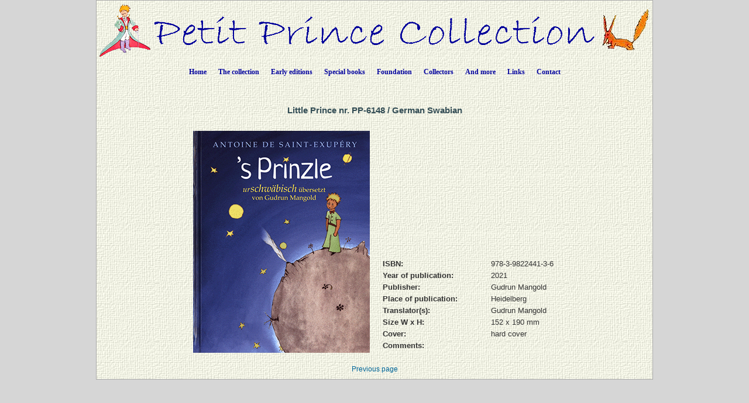

--- FILE ---
content_type: text/html; charset=UTF-8
request_url: https://www.petit-prince-collection.com/lang/show_livre.php?lang=en&id=6148
body_size: 3322
content:




































































































































































  





<!DOCTYPE html PUBLIC "-//W3C//DTD XHTML 1.0 Transitional//EN" "http://www.w3.org/TR/xhtml1/DTD/xhtml1-transitional.dtd">
<html xmlns="http://www.w3.org/1999/xhtml">
<head>

<meta http-equiv="Content-Type" content="text/html; charset=utf-8" />
<meta name="keywords" content="" />
<meta name="description" content="" />
<meta name="author" content="Angie Sandoz, AngieWebDesign" />

<meta name="robots" content="index, follow, all" />

<title>Antoine de Saint Exupery - "The Little Prince"&nbsp;/&nbsp;German&nbsp;Swabian&nbsp;/&nbsp;2021,&nbsp;Gudrun Mangold,&nbsp;Heidelberg</title>

<link rel="stylesheet" href="../CSS/topNav.css" type="text/css" />
<link rel="stylesheet" href="../CSS/CSS-Petit-Prince-Collection_NEW.css" type="text/css">


<script src="../SCRIPTS/jquery-1.11.0.min.js"></script>

<script src="../SCRIPTS/lightbox.min.js"></script>

<!-- Menu flottant (PAS UTILISÉ car JMP no like)
<script src="../SCRIPTS/floating-menu.js"></script> -->

<script type="text/javascript">
<!--

function MM_reloadPage(init) {  //reloads the window if Nav4 resized
  if (init==true) with (navigator) {if ((appName=="Netscape")&&(parseInt(appVersion)==4)) {
    document.MM_pgW=innerWidth; document.MM_pgH=innerHeight; onresize=MM_reloadPage; }}
  else if (innerWidth!=document.MM_pgW || innerHeight!=document.MM_pgH) location.reload();
}
MM_reloadPage(true);

function MM_findObj(n, d) { //v4.01
  var p,i,x;  if(!d) d=document; if((p=n.indexOf("?"))>0&&parent.frames.length) {
    d=parent.frames[n.substring(p+1)].document; n=n.substring(0,p);}
  if(!(x=d[n])&&d.all) x=d.all[n]; for (i=0;!x&&i<d.forms.length;i++) x=d.forms[i][n];
  for(i=0;!x&&d.layers&&i<d.layers.length;i++) x=MM_findObj(n,d.layers[i].document);
  if(!x && d.getElementById) x=d.getElementById(n); return x;
}

function MM_showHideLayers() { //v6.0
  var i,p,v,obj,args=MM_showHideLayers.arguments;
  for (i=0; i<(args.length-2); i+=3) if ((obj=MM_findObj(args[i]))!=null) { v=args[i+2];
    if (obj.style) { obj=obj.style; v=(v=='show')?'visible':(v=='hide')?'hidden':v; }
    obj.visibility=v; }
}

function MM_openBrWindow(theURL,winName,features) { //v2.0
  window.open(theURL,winName,features);
}

function MM_setTextOfLayer(objName,x,newText) { //v4.01
  if ((obj=MM_findObj(objName))!=null) with (obj)
    if (document.layers) {document.write(unescape(newText)); document.close();}
    else innerHTML = unescape(newText);
}


//-->
</script>

</head>

<body class="oneColElsCtrHdr"> 

<div id="container">
  <div id="header" align="center">
    <img src="../../../images/siteTitel.gif"/>

<!-- Start topNav -->
    	<ul id="css3menu1" class="topmenu">
            <li class="topfirst"><a href="../../../index.php" style="height:24px;line-height:24px;">Home</a></li>
            
<!-- La collection -->
			<li class="topmenu"><span><a href="intro.php?lang=en" style="height:24px;line-height:24px;">The collection</a></span>
                <ul>
                    <li><a href="collection.php?lang=en"><em>The Little Prince</em> - all the different languages</a></li>
                    <li><a href="illustrated-books.php?lang=en">Books illustrated by third-party artists</a></li>
                    <li><a href="dedicaces.php?lang=en">Inscribed books</a></li>
					<li><a href="multilangues.php?lang=en">Multilingual editions</a></li>
                    <li><a href="brailles.php?lang=en">Braille books</a></li>
					<li><a href="livresdart.php?lang=en">Handcrafted books</a></li>
                    <li><a href="petits-livres.php?lang=en">Small books</a></li>
                    <li><a href="mini-livres.php?lang=en">Miniature books</a></li>
                    <li><a href="pop-up.php?lang=en">Pop-up books</a></li>
                    <li><a href="works.php?lang=en">Complete works</a></li>
                    <li><a href="otherworks.php?lang=en&ow=1">Other works by Saint-Exupery</a></li> <!-- -->
                </ul>
            </li>
            
<!-- Premières éditions -->
            <li class="topmenu"><span><a href="#" style="height:24px;line-height:24px;">Early editions</a></span>
                <ul>
                    <li><a href="corbeau.php?lang=en"><em>The Little Prince</em> and the raven</a></li>
                    <li><a href="originals.php?lang=en">The 1<sup>st</sup> editions</a></li>
                  	<li><a href="editions_EN-NY.php?lang=en">1<sup>st</sup> English editions in New York</a></li>
                  	<li><a href="editions_FR-NY.php?lang=en">1<sup>st</sup> French editions in New York and in Montreal</a></li>
                    <li><a href="edition_FR-1.php?lang=en">1<sup>st</sup> French editions in Paris</a></li>
                  	<li><a href="gallimard.php?lang=en">The Gallimard editions between 1945 and 1980</a></li>
                    <li><a href="articles.php?lang=en">Press clippings at the time the book came out</a></li>
                </ul>
           </li>
            
<!-- Livres spéciaux -->
            <li class="topmenu"><span><a href="#" style="height:24px;line-height:24px;">Special books</a></span>
                <ul>
                    <li><a href="exceptionnels.php?lang=en">Some exceptional books</a></li>
                    <li><a href="autour.php?lang=en">Books around the Little Prince</a></li>
                    <li><a href="StEx.php?lang=en">Books about A. de Saint-Exupery</a></li>
                    <li><a href="autourStEx.php?lang=en">Books related to A. de Saint-Exupery</a></li>
                    <li><a href="cartoons.php?lang=en">Cartoons</a></li>
                    <li><a href="kid_books.php?lang=en">Books for children</a></li>
					<li><a href="malentendants.php?lang=en">Books for the hearing impaired</a></li>
					<li><a href="audio.php?lang=en">Audiobooks</a></li>
                </ul>
            </li>
            
<!-- Fondation -->
            <li class="topmenu"><span><a href="fon_buts.php?lang=en" style="height:24px;line-height:24px;">Foundation</a></span>
                <ul>
                    <li><a href="fon_buts.php?lang=en">Goals of the Foundation</a></li>
                    <li><a href="fon_conseil.php?lang=en">Foundation Council</a></li>
                    <li><a href="fon_past_act.php?lang=en">Published translations</a></li>  
                    <li><a href="fon_past_act_soutenues.php?lang=en">Supported publications</a></li>  
					<li><a href="fon_cur_act.php?lang=en">Translations in progress</a></li><!-- -->
                    <li><a href="fon_support_don.php?lang=en">Donations</a></li><!-- -->
                    <li><a href="objets_uniques.php?lang=en">Unique specimens</a></li>
<!--                    <li><a href="fon_proj_B612.php?lang=en">The B612 project</a></li>-->
               </ul>
            </li>
            
<!-- Collectionneurs -->
            <li class="topmenu"><span><a href="#" style="height:24px;line-height:24px;">Collectors</a></span>
                <ul>
                    <li></li>
                    <li><a href="wanted.php?lang=en">Wanted books</a></li>
                    <li><a href="fx_freres.php?lang=en">False brethren</a></li>
                    <li><a href="nouveautes.php?lang=en&nouv=2026">New publications</a></li>
                    <li><a href="translations.php?lang=en">Translation chronology</a></li>
                    <li><a href="traducteurs.php?lang=en">The translators</a></li>
              </ul>
            </li>
            
<!-- Et encore -->
            <li class="topmenu"><span><a href="#" style="height:24px;line-height:24px;">And more</a></span>
                <ul>
                    <li><a href="album.php?lang=en">Photo gallery</a></li>
                    <li><a href="events.php?lang=en">Events / Exhibitions</a></li>
                    <li><a href="news.php?lang=en">Press clippings</a></li> 
                    <li><a href="bevin_house.php?lang=en">The Bevin House</a></li>
                    <li><a href="stage.php?lang=en"><em>The Little Prince</em> on stage</a></li>
                    <li><a href="objets_divers.php?lang=en">Various documents</a></li>
					<li><a href="AV-CDs.php?lang=en">CDs / DVDs / CDRs / LVDs</a></li>
					<li><a href="AV-LPs.php?lang=en">Records</a></li>	                
					<li><a href="AV-K7.php?lang=en">Audio & videotapes</a></li>
		  			<li><a href="stamps.php?lang=en">Philatelic items</a></li> <!-- -->	                  
		  			<li><a href="eye.php?lang=en">Winks to <em>The Little Prince</em></a></li> <!-- -->	                  
              </ul>
            </li>
            
<!-- Links -->
            <li class="topmenu"><a href="links.php?lang=en" style="height:24px;line-height:24px;">Links</a></li>
    
<!-- Contact -->
            <li class="toplast"><a href="contact.php?lang=en" style="height:24px;line-height:24px;">Contact</a></li>
        </ul>
        <!-- End topNav -->


    <!-- fin de #header -->
  </div>
    
  <div id="mainContent">
  
  <!-- ***************************************************************************************************************** -->  
        <div class="feature"> 
          
		  <h1>	Little Prince nr.&nbsp;PP-6148&nbsp;/&nbsp;German&nbsp;Swabian          </h1>
                          
          <p>
          <table align="center">
          	<tr>
            	<td>
          <table border="0" cellspacing="3" cellpadding="2">
              <tr>
                <td rowspan="2">
                	<a href="../../images/photos_livres_XXL/PP-6148.gif" data-lightbox="PP-6148" data-title="PP-6148">
                		<img src="../../images/photos_livres_GD/PP-6148.gif" border="0" title="" alt"PP-6148" name="PP-6148.gif"  />                    </a>                </td>
				  
                <td valign="top">
					                </td>
				  
                 <td valign="top">
					                </td>
				  
                 <td valign="top">
					                </td>
              </tr>
              <tr>
                <td colspan="3" valign="bottom">
                
                    <table border="0" cellspacing="5" cellpadding="0">
<!-- Titre -->		
<!-- isbn -->										
                      <tr>
                        <td width="180" valign="top"><div align="left"><strong>ISBN:</strong></div></td>
                        <td valign="top">978-3-9822441-3-6</td>
                      </tr>
<!-- année parution -->										
					  <tr>
                        <td width="180" valign="top"><div align="left"><strong>Year of publication:</strong></div></td>
                        <td valign="top">
							2021                        </td>
                      </tr>
<!-- éditeur -->										
                      <tr>
                        <td width="180" valign="top"><div align="left"><strong>Publisher:</strong></div></td>
                        <td valign="top">Gudrun Mangold</td>
                      </tr>
<!-- lieu parution -->										
                      <tr>
                        <td width="180" valign="top"><div align="left"><strong>Place of publication:</strong></div></td>
                        <td valign="top">				  
						  Heidelberg						  
						</td>
                      </tr>
<!-- traducteur -->						
                      <tr>
									 <td valign="top"><div align="left"><strong>Translator(s):</strong>		</div>		
									 </td>
									 <td valign="top"><div align="left">Gudrun Mangold</div>	</td>		</tr>
<!-- format -->										
                      <tr>
                        <td width="180" valign="top"><div align="left"><strong>Size W x H:</strong></div></td>
                        <td valign="top">152&nbsp;x&nbsp;190&nbsp;mm</td>
                      </tr>
<!-- couverture -->										
                      <tr>
                        <td width="180" valign="top"><div align="left"><strong>Cover:</strong></div></td>
                        <td valign="top">hard cover</td>
                      </tr>
						

<!-- illustrations de -->				
                      	
<!-- remarque -->										
                      <tr>
                        <td width="180" valign="top"><div align="left"><strong>Comments:</strong></div></td>
                        <td valign="top"></td>
                      </tr>

					</table>

    
                </td>
            </tr>
          </table>
            	</td>
          	</tr>
          </table>

          </p>
                    
    	  <div align="center"><a href="javascript: history.go(-1)">Previous page</a></div>

    </div>
        <!-- fin de #feature -->
  <!-- ***************************************************************************************************************** -->  

  </div>
  <!-- fin de #mainContent -->
  
  <div id="footer">
    <div class="footer" align="center"></div>    <!-- fin de #footer -->
  </div>
  
  <!-- fin de #container -->
</div>
</body>
</html>
